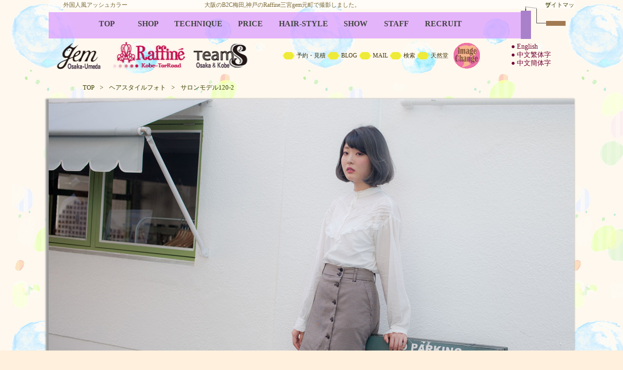

--- FILE ---
content_type: text/html
request_url: https://www.b2c.co.jp/style/st120-2.htm
body_size: 5956
content:
<!DOCTYPE html>
<html lang="ja">
<head>
<meta name="viewport" content="width=device-width, initial-scale=1, maximum-scale=3, user-scalable=yes">
<meta http-equiv="Content-Type" content="text/html;charset=utf-8">
<meta name="ROBOTS" content="INDEX,FOLLOW">
<title>透明感のある外国人風アッシュカラーno2|ヘアスタイルフォト・モデル撮影</title>
<meta name="description" content="アッシュグレージュ,ヘアスタイルフォト・その2。美容室のRaffine三宮、B2C梅田、gem元町がヘアメイクをし、カメラマンはやかわ知沙が撮影しました。">
<meta name="keywords" content="アッシュグレージュ,ダブルカラー，ボブ，カット，髪型，ヘアスタイルフォト,モデル撮影">
<link rel="prev" href="https://www.b2c.co.jp/style/">
<meta name="author" content="B2C">
<meta name="copyright" content="著作権">
<link rel="stylesheet" type="text/css" href="../css/mob_photo.css">
</head>
<body>
  <div id="container">
<div class="mobile">
            <div id="topb">
            <a href="https://www.b2c.co.jp/m/">
            <img src="https://www.b2c.co.jp/m/icon/top_b.gif" alt="美容室、神戸三宮・元町と大阪梅田のB2C" width="335" height="40">
            </a>
            </div>
<a href="https://www.b2c.co.jp/umeda/"><img src="https://www.b2c.co.jp/m/icon/top_b2c.gif" alt="B2C梅田"  width="33%" class="tops"></a>
<a href="https://www.b2c.co.jp/torroad/"><img src="https://www.b2c.co.jp/m/icon/top_gem.gif" alt="gem元町トアウエスト"  width="33%" class="tops"></a>
<a href="https://www.b2c.co.jp/raffine/"><img src="https://www.b2c.co.jp/m/icon/top_raffine.gif" alt="Raffine三宮"  width="33%" class="tops"></a>
</div>

 <header>
<div id="header">
<h1>外国人風アッシュカラー</h1>
<h2>大阪のB2C梅田,神戸のRaffine三宮gem元町で撮影しました。</h2>
<div class="site"><a href="https://www.b2c.co.jp/sitemap.htm">サイトマップ</a></div>
</div>  
  
 </header>

 <div id="boxA">

<iframe id="main" name="main" title="main" src="https://www.b2c.co.jp/index3.htm">B2C</iframe>
	<div class="pan">
  <ul>
<li><a href="https://www.b2c.co.jp/">TOP</a></li>
<li><a href="https://www.b2c.co.jp/style/">ヘアスタイルフォト</a></li>
<li>サロンモデル120-2</li>
  </ul>
	</div>


<div class="photo">
<img src="st120-2.jpg" alt="外国人風アッシュカラー/no.2" width="1080" height="720">

<h3>毛先にカールアイロンを少し使って仕上げました</h3>

</div>

 </div>
 <div id="boxB">

<div class="left"><a href="st120-1.htm"><img src="../icon/arrowl.png" alt="前に" width="20" height="45" title="前に"></a></div>
<div class="right">
<a href="st120-3.htm">
<img src="../icon/arrowr.png" alt="次に" width="20" height="45" title="次に"></a></div>

<div class="gaku"><a href="st120-1.htm"><img src="st120-1s.jpg" alt="ダブルカラー｜ヘアスタイルフォト" width="150" height="100"></a></div>
<div class="gakua"><a href="st120-2.htm"><img src="st120-2s.jpg" alt="ブリーチオンカラー・髪型no2|ヘアスタイルフォト" width="150" height="100"></a></div>
<div class="gaku"><a href="st120-3.htm"><img src="st120-3s.jpg" alt="ハイコントラスト・髪型no3|ヘアスタイルフォト" width="150" height="100"></a></div>
<div class="gaku"><a href="st120-4.htm"><img src="st120-4s.jpg" alt="アッシュグレージュ・髪型no4|ヘアスタイルフォト" width="150" height="100"></a></div>
<div class="gaku"><a href="st120-5.htm"><img src="st120-5s.jpg" alt="ボブ・髪型no5|ヘアスタイルフォト" width="150" height="100"></a></div>
<div class="gaku"><a href="st120-6.htm"><img src="st120-6s.jpg" alt="横・no6|ヘアスタイルフォト" width="150" height="100"></a></div>

</div>
<div id="boxC">

 <footer>
<div class="link">
	<div class="memospc3">
<a href="https://www.b2c.co.jp/"><img src="https://www.b2c.co.jp/icon/b2ctop.gif" alt="美容室、神戸三宮元町と大阪梅田のB2C" width="360" height="40"></a><br>
<a href="https://www.b2c.co.jp/">美容室、神戸三宮元町と大阪梅田のB2C</a>
	</div>
<div class="shops"><a href="https://www.b2c.co.jp/torroad/">gem元町</a>
</div>
<div class="shopl">
<a href="https://www.b2c.co.jp/style/">
へアスタイルフォトTOP
</a>
</div>

</div>

 </footer>

</div>
 </div>

<!-- サイドバー -->
<div class="hidden_box">
<label for="label1">
            <img alt="menu"  width="40" height="40" src="https://www.b2c.co.jp/m/icon/top_3.gif" class="righttab" id="toggle-sidebar">
    <input type="checkbox" id="label1" value="label1">
    <span class="hidden_show">
<a href="./">
ポートフォーリオ一覧
</a>
<br>
<a href="https://www.b2c.co.jp/m/model/">
モデル募集
</a>
<br>
<a href="https://www.b2c.co.jp/m/">
B2C-TopPage
</a>
<br>
<a href="https://www.b2c.co.jp/m/umeda/">
<img src="https://www.b2c.co.jp/m/icon/icb2c.gif" alt="B2C" class="left" width="30" height="30">
B2C梅田（大阪）
</a>
<br>
<a href="https://www.b2c.co.jp/m/raffine/">
<img src="https://www.b2c.co.jp/m/icon/icraffine.gif" alt="Raffine" class="left" width="30" height="30">
Raffine三宮（神戸）</a>
<br>
<a href="https://www.b2c.co.jp/m/torroad/">
<img src="https://www.b2c.co.jp/m/icon/icgem.gif" alt="gem" class="left" width="30" height="30">
gem元町（神戸）
</a>
<br>
<a href="https://www.b2c.co.jp/m/line.htm">
<img src="https://www.b2c.co.jp/m/icon/line.gif" alt="Line" class="left" width="30" height="30">
ご予約　
</a>
<br>
<a href="https://www.b2c.co.jp/m/tequenic.htm">
技術メニュー
</a>
<br>
<a href="https://www.b2c.co.jp/happyou/">
今月のヘアスタイル
</a>
<br>
<a href="tel:06-6361-5666">
B2C梅田:06-6361-5666
</a>
<br>
<a href="tel:078-333-1120">
Raffine三宮:078-333-1120
</a>
<br>
<a href="tel:078-332-0400">
gem元町:078-332-0400
</a>
<br>
close
<br>
    </span>
</label>
</div>
<!-- サイドバー終 -->

</body>
</html>

--- FILE ---
content_type: text/html
request_url: https://www.b2c.co.jp/index3.htm
body_size: 8148
content:
<!DOCTYPE html>
<html lang="ja">
<head>
<meta http-equiv="Content-Type" content="text/html;charset=utf-8">
<meta name="ROBOTS" content="NOINDEX,NOFOLLOW">
<title>index</title>
<meta name="description" content="index">
<link rel="prev" href="https://www.b2c.co.jp/">
<link rel="stylesheet" type="text/css" href="css/win_menu2.css">
<script src="css/menu.js" type="text/javascript">
</script>
<!-- Global site tag (gtag.js) - Google Analytics -->
<script async src="https://www.googletagmanager.com/gtag/js?id=UA-34507330-1"></script>
</head>
<body>

  <div class="bsw">
	<div id="a0" class="bw0">
	<br>
	<a href="https://www.b2c.co.jp/" target="_parent">B2C-TOPページ</a><br>
	<a href="https://www.b2c.co.jp/chigai.htm" target="_parent">サロンコンセプト</a><br>
	<a href="https://www.b2c.co.jp/rinen.htm" target="_parent">経営理念</a><br>
	<a href="https://www.b2c.co.jp/qa.htm" target="_parent">ご質問,Ｑ＆Ａ</a><br>
	</div>

	<div id="a1" class="bw1">
	<br>
	<a href="https://www.b2c.co.jp/gem/" target="_parent">gem梅田(大阪)</a><br>

	<a href="https://www.b2c.co.jp/raffine/" target="_parent">Raffine三宮(神戸)</a><br>
	<a href="https://www.b2c.co.jp/umeda/" target="_parent">teamS(難毛特化)</a><br>

 	<a href="https://www.b2c.co.jp/yasui/" target="_parent">やすい代表</a><br>
	</div>

	<div id="a2" class="bw2">
	<br>
	<a href="https://www.b2c.co.jp/cut/" target="_parent">CUT</a> 　<br>
	<a href="https://www.b2c.co.jp/rhurend/" target="_parent">縮毛矯正</a>　<br>
	<a href="https://www.b2c.co.jp/hot/" target="_parent">パーマ</a>　<br>
	<a href="https://www.b2c.co.jp/stp/" target="_parent">ストレートパーマ</a>　<br>

	</div>

	<div id="a3" class="bw3">
	<br>
	<a href="https://www.b2c.co.jp/color/" target="_parent">COLOR</a> / 
	<a href="https://www.b2c.co.jp/henna/" target="_parent">ヘナ</a>　<br>
	<a href="https://www.b2c.co.jp/raf/" target="_parent">ヘッドスパ</a><br>
	<a href="https://www.b2c.co.jp/ext/" target="_parent">エクステ</a> / 
	<a href="https://www.b2c.co.jp/wig/" target="_parent">Wig</a><br>
	<a href="https://www.b2c.co.jp/kimono/" target="_parent">着付け</a>
	</div>

	<div id="a4" class="bw4">
	<br>
	<a href="javascript:void(0)" onclick="window.open('https://www.b2c.co.jp/mail/yosan.htm','subwin','scrollbars=yes,toolbar=no,width=670,height=900');" onkeypress="window.open('https://www.b2c.co.jp/mail/yosan.htm','subwin','scrollbars=yes,toolbar=no,width=670,height=860');">料金見積</a><br>
	<a href="https://www.b2c.co.jp/umeda/price.htm" target="_parent">PRICE / teamS</a><br>
	<a href="https://www.b2c.co.jp/gem/price.htm" target="_parent">PRICE / gem</a><br>
	<a href="https://www.b2c.co.jp/raffine/price.htm" target="_parent">PRICE / Raffine</a><br>
	</div>

	<div id="a5" class="bw5">
	<br>
	<a href="https://www.b2c.co.jp/happyou/" target="_parent">今月のヘア特集</a><br>
	<a href="https://www.b2c.co.jp/model/" target="_parent">モデルに応募</a><br>
	</div>

        
	<div id="a6" class="bw6">
	<br>
	<a href="https://www.b2c.jp/" target="_blank">イメージチェンジ！ <br>
	<span class="t09">　（ネット動画番組）</span></a><br>
	<a href="https://www.b2c.co.jp/tvshow.htm" target="_parent">テレビ出演・動画</a><br>
	<a href="https://www.b2c.co.jp/show/" target="_parent">HAIR-SHOW</a><br>
	</div>

	<div id="a7" class="bw7">
	<br>
	<a href="https://www.b2c.co.jp/mon/sch.htm" target="_parent">スタッフ勤務日程</a><br>
	<a href="https://www.b2c.co.jp/yasui/" target="_parent">やすい代表-teamS</a><br>
	</div>

	<div id="a8" class="bw8">
	<br>
	<a href="https://www.b2c.co.jp/saiyou/" target="_parent">美容学校新卒求人</a><br>
	<a href="https://www.b2c.co.jp/saiyou/dai2shinsotsu.htm" target="_parent">アシスタント募集</a><br>
	<a href="https://www.b2c.co.jp/saiyou/hitori.htm" target="_parent">一人暮し支援制度</a><br>
	</div>


  <div class="yok1a">
<img id="e0" src="icon/1.gif" alt="spc" width="1068" height="30">

<img src="icon/1.gif" alt="spc" width="0" height="18" id="b0">
<a id="b1">
<img src="icon/1.gif" alt="spc" width="18" height="18">
TOP
<img src="icon/1.gif" alt="spc" width="18" height="18">
</a>
<a id="b2">
<img src="icon/1.gif" alt="spc" width="18" height="18">
SHOP
<img src="icon/1.gif" alt="spc" width="3" height="18">
</a>
<a id="b3">
<img src="icon/1.gif" alt="spc" width="18" height="18">
TECHNIQUE
<img src="icon/1.gif" alt="spc" width="2" height="18">
</a>
<a id="b4">
<img src="icon/1.gif" alt="spc" width="18" height="18">
PRICE
<img src="icon/1.gif" alt="spc" width="3" height="18">
</a>
<a id="b5">
<img src="icon/1.gif" alt="spc" width="18" height="18">
HAIR-STYLE
<img src="icon/1.gif" alt="spc" width="2" height="18">
</a>
<a id="b6">
<img src="icon/1.gif" alt="spc" width="18" height="18">
SHOW
<img src="icon/1.gif" alt="spc" width="4" height="18">
</a>
<a id="b7">
<img src="icon/1.gif" alt="spc" width="18" height="18">
STAFF
<img src="icon/1.gif" alt="spc" width="4" height="18">
</a>
<a id="b8">
<img src="icon/1.gif" alt="spc" width="18" height="18">
RECRUIT
<img src="icon/1.gif" alt="spc" width="18" height="18">
</a>
<img src="icon/1.gif" alt="spc" width="18" height="18" id="b9">
<br>
<img id="e1" src="icon/1.gif" alt="spc" width="860" height="20">
  </div>

  <div class="yok1b">

  </div>
  <div class="yok2">
	<div class="yok2a">
<a href="https://www.b2c.co.jp/gem/" target="_parent" ><img id="e3" src="menu/7gem.png" alt="gem" width="128" height="70"></a>
<a href="https://www.b2c.co.jp/raffine/" target="_parent" ><img id="e4" src="menu/7raffine.png" alt="raffine" width="148" height="70"></a>
<a href="https://www.b2c.co.jp/umeda/" target="_parent" ><img id="e2" src="menu/7b2c.png" alt="B2C-Umeda" width="138" height="70"></a>
	</div>
	<div class="yok2b">

<a href="javascript:void(0)" onclick="window.open('https://www.b2c.co.jp/mail/yosan.htm','subwin','scrollbars=yes,toolbar=no,width=670,height=860');" onkeypress="window.open('https://www.b2c.co.jp/mail/yosan.htm','subwin','scrollbars=yes,toolbar=no,width=670,height=860');">
<img src="menu/7yellow.gif" alt="yellow" width="26" height="16">
予約・見積 
</a>
<a href="https://www.b2c.co.jp/bbsstaff.htm" target="_parent">
<img src="menu/7yellow.gif" alt="yellow" width="26" height="16">
BLOG
</a>
<a href="https://www.b2c.co.jp/mail.htm" target="_parent">
<img src="menu/7yellow.gif" alt="yellow" width="26" height="16">
MAIL
</a>
<a href="https://www.b2c.co.jp/cgi2/search/search.cgi" target="_parent">
<img src="menu/7yellow.gif" alt="yellow" width="26" height="16">
検索
</a>
<a href="https://www.b2c.jp/tennendo/" target="_blank">
<img src="menu/7yellow.gif" alt="yellow" width="26" height="16">
天然堂
</a>
<a href="https://www.b2c.jp/" target="_blank">
<img src="menu/7imagechange.gif" alt="ImageChange" width="70" height="70" class="image">
</a>
	</div>
  </div>
  <div class="yok3">
<a href="https://www.b2c.co.jp/en/" target="_parent">● English</a><br>
<a href="https://www.b2c.co.jp/tw/" target="_parent">● 中文繁体字</a><br>
<a href="https://www.b2c.co.jp/cn/" target="_parent">● 中文簡体字</a><br>
<img src="https://www.b2c.co.jp/cgi3/count2/dayx.cgi?gif" alt="dayx" width="0" height="0"><br>
  </div>

</div>
<div class="sub">
<h1>予約</h1>
<a href onclick="window.open('mail/torroad.cgi', 'subwin', 'resizable=yes,scrollbars=yes,toolbar=no,width=670,height=900')" onkeypress="window.open('mail/torroad.cgi', 'subwin', 'resizable=yes,scrollbars=yes,toolbar=no,width=670,height=900')">
gem元町</a><br>
<a href onclick="window.open('mail/raffine.cgi', 'subwin', 'resizable=yes,scrollbars=yes,toolbar=no,width=670,height=900')" onkeypress="window.open('mail/raffine.cgi', 'subwin', 'resizable=yes,scrollbars=yes,toolbar=no,width=670,height=900')">
Raffine三宮</a><br>
<a href="javascript:void(0)" onclick="window.open('https://www.b2c.co.jp/mail/yasui.cgi','subwin','resizable=yes,scrollbars=yes,toolbar=no,width=670,height=700');" onkeypress="window.open('https://www.b2c.co.jp/mail/yasui.cgi','subwin','resizable=yes,scrollbars=yes,toolbar=no,width=670,height=700');">
team-S
</a>
</div>

</body></html>


--- FILE ---
content_type: text/css
request_url: https://www.b2c.co.jp/css/mob_photo.css
body_size: 19440
content:
body {	background:url('https://www.b2c.co.jp/icon/0hai.jpg');
	background-color:#fff0dd;
	text-align: center;
	font-size:14px;
	line-height:150%;
	margin: 0;
	padding: 0;
	font-family:'���C���I',Meiryo,fantasy;
	color:#3c4002
}
h1 {color:#776633;font-size:12px;font-weight:normal;margin:10px 0px 0px 30px 
;}
h2 {color:#776633;font-size:12px;font-weight:normal;margin:0px 0px 0px 320px 
;}
h3 {	margin:0;
	bottom:0px;left:0;
	width:1200px;height:24px;
	line-height:30px;color:#ffffff;
	position:absolute;
	font-size:14px;font-weight:bold;
	background: rgba(0,0,0,0.3);
}
h4 {color:#000080; font-size:12px;line-height:130%;font-weight:100}
.h22 {margin:5px 0 5px 0;font-weight: bold; font-size: 12px; line-height:150%;float:none}

A:link {
	color: #3c4002; text-decoration:none;
}
A:visited {
	color: #3c4002; text-decoration:none;
}
A:active {
color: #3c4002;; text-decoration:none;
}
A:hover {
	color: #b80644; text-decoration: underline;}

#container {
 width:1200px;
 margin-left:auto;
 margin-right:auto;
}
#containerb {
 width:1080px;
 margin-left:auto;
 margin-right:auto;
}
#header {
	width:1200px;height:18px;
	background: rgba(255,255,255,0.5);
	text-align:left;
	line-height:0px;
	position:absolute;
	margin:0 auto;
	left: 0;right: 0;
}
#header 
#header a:link {color: #776633;}
#header a:visited {color: #776633;}

#boxA {
 padding-top:10px;
 width:1200px;
 margin: 0 auto;
}
#boxB {	 width:1200px;margin:0 auto;}
#boxC {	width:1200px;}
#boxD {	 width:1080px;margin:0 auto;}
#main {
width:1200px;
height:160px;
margin:0;
}
.hidden_box, 
.comr, 
.mobile {
display: none;
}

iframe {
overflow : hidden ;
border: none;
allowtransparency:true;
}
img{border:0px;}


.site {color:#665522;font-size:12px;font-weight:normal;margin:0px 0px 0px 1020px ;}
.pan{width:1020px;margin:-20px auto 0 auto;text-align:left;font-size:13px}
.pan ul {
 list-style: none;
 display:flex;
 -webkit-box-pack: start;
 -ms-flex-pack: start;
 justify-content: flex-start;
}

.pan li:not(:last-child) {
 position:relative;
 padding-right:30px;
}
.pan li:not(:last-child)::after {
 content: ">";
 display: block;
 position: absolute;
 width: 9px;
 height: 15px;
 top: 0px;
 right: 10px;
}

.flash{ text-align: center;
	line-height:11px;
	width:1200px;
	height:auto;
	color:#997744;
	margin: -18px auto 0 auto;
}
.flash img,.flash param,.flash object{
width:1200px;height:auto;
-webkit-box-shadow:-3px 3px 3px 3px #999;
-moz-box-shadow:-3px 3px 3px 3px #999;
box-shadow:-3px 3px 3px 3px #999;
}
.photo{ text-align: center;
	background: rgba(255,255,255,0.5);
	line-height:11px;
	width:1200px;
	height:auto;
	color:#997744;
	margin: 0 auto;
	position:relative;
}
.photo img{
width:1200px;height:auto;
-webkit-box-shadow:-3px 3px 3px 3px #999;
-moz-box-shadow:-3px 3px 3px 3px #999;
box-shadow:-3px 3px 3px 3px #999;
}


.gaku { margin:10px 10px;
	width: 165px;
	height:110px;
	padding-top:10px ;
	text-align: center;
	float:left;
}
.gaku img{
width: 165px;height:110px;
-webkit-box-shadow:-2px 2px 2px 2px #999;
-moz-box-shadow:-2px 2px 2px 2px #999;
box-shadow:-2px 2px 2px 2px #999;
}

.gakua { margin:10px 10px;
	width: 165px;
	height:110px;
	padding-top:10px ;
	text-align: center;
	float:left;
}
.gakua img{
width: 165px;height:110px;
-webkit-box-shadow:0 0 0 4px #f48;
-moz-box-shadow:0 0 0 4px #f48;
box-shadow:0 0 0 4px #f48;

}

.gakub { margin:0 5px 0 0;
	width: 300px;
	height:200px;
	padding-top:9px ;
	background-repeat : no-repeat ;]
	text-align: center;
	float:left;
}
.gakub img{
	width: 255px;
	height:170px;
-webkit-box-shadow:-2px 2px 2px 2px #999;
-moz-box-shadow:-2px 2px 2px 2px #999;
box-shadow:-2px 2px 2px 2px #999;
}
.memos {margin:15px 0 0 0;
	width: 210px;
	height:125px;
	background: rgba(255,255,255,0.5);
	 border:solid 1px #b8b;
    border-radius: 6px;
    -webkit-border-radius: 6px;
    -moz-border-radius: 6px;
	padding: 20px 0px 0px 10px;
	text-align:center;
	font-size:12px;
	color:#6c5002;
	line-height:15px;
	float:left;
}
.crks { margin-left:20px;
	clear:left;
	padding:5px 20px;
	width: 810px;
	height:25px;
	font-size: 12px;
	text-align:left;
	background-image:url(../icon/corks.png);
	background-repeat : no-repeat ;
}
.link { margin:30px auto;clear:left;
	width:100%;height:140px;
}

.shopm {margin-left:30px;margin-top: 80px;
	width: 200px;
	height:30px;
	background: url('../icon/shops.jpg') no-repeat;
	padding: 5px 0px 0px 0px;
	text-align:center;font-size:16px;font-weight:bold;
	margin-left:30px;
	float:left;
}


.kaise{
	clear:both;margin:0 auto;
	padding:7px 30px;
	text-align:left;
	width:1200px;height:auto;
	background: rgba(255,255,240,0.7);
border:2px solid #a7a;
    border-radius: 10px;
    -webkit-border-radius: 10px;
    -moz-border-radius: 10px;
	
}

.kaise img {
	float:right;margin:5px 10px 0 20px;
-webkit-box-shadow:-2px 2px 2px 2px #999;
-moz-box-shadow:-2px 2px 2px 2px #999;
box-shadow:-2px 2px 2px 2px #999;
float:right;width:15% ;height:auto;
}

.kaise h2{
	text-align:left;
	margin:10px auto;font-size:18px;
	line-height:150%;
	font-weight:bold;
}

.kaise input{
margin:20px auto 0 auto;
padding:0 10px;

}


.both{clear:both;width:1120px;text-align:right;font-weight:bold;padding-top:10px;}
.memo { margin:25px;
	width: 180px;
	height:60px;
	padding-top:15px ;
	background: url('../icon/mat.png') repeat;
	text-align: center;
	font-size:13px;
	float:left;
}


.shops, .shopl, .shopv, .links {
	margin:30px 10px 30px 10px;width: 320px;height:auto;
	background: rgba(255,200,220,0.6);
	border:1px dashed #888;
    border-radius: 10px;
    -webkit-border-radius: 10px;
    -moz-border-radius: 10px;
	padding: 10px 0px 10px 0px;
	text-align:center;font-size:18px;font-weight:bold;
	float:left;
}
.links {
	margin:30px 10px 0 10px;
	background: rgba(240,220,255,0.6);
}

.center {text-align:center;clear:both;
	margin:15px auto; width:720px}
.left{ float:left;}
.right{ float:right;}
.leftb{ float:left;clear:both;}
.link { position:relative;}
.memospc1 {
	margin:50px 0 0 0;
	width:100%;
}
.memospc3 {
	position: absolute;
	right:-500px;top:10px;
	font-size:11px;
	width: 460px;
	float:left;
	margin-top:20px;
}

.memo A:hover ,.shopl A:hover {
	color: #b80644; text-decoration: underline;}
.bold{font-weight: bold;text-decoration: underline;}
.toku {	width:535px;height:180px;float:left;margin: 0 5px 0 0;}

.c1 {clear:left;margin:0 auto;width:840px;padding:15px 0 0 0}
.c2 {clear:left;margin:40px auto 15px auto;width:940px;height:30px;}
.c3 {clear:left;margin:40px auto 15px auto;width:700px;height:30px;}

.lefts {margin:0;float:left; }

.image {
clear:both;
float:left;
margin:10px 0 0 0;
width: 500px;
height: 100%;
}
.image iframe{
width: 480px;
height:270px;
margin:0 auto;
    border-radius: 3px;
    -webkit-border-radius: 3px;
    -moz-border-radius: 3px;
border:4px solid #777;
}
footer{
margin:10px auto;
float:left;
width: 700px;
min-height:340px;
}
.comr {	width:1080px;height:auto;
	text-align:center;
	margin:10px auto 15px auto;
	padding:15px 0;	
	clear:left;
	 border:solid 1px #b8b;
    border-radius: 10px;
    -webkit-border-radius: 10px;
    -moz-border-radius: 10px;
	background: rgba(255,236,220,0.5);
}

.comin { margin:0 auto;
	width: 980px;height:auto;
	font-size:14px;line-height:160%;
	text-align:left;
}

.kimid	{margin:0 auto;text-align:left;
	font-size:13px;line-height:20px;
	width: 920px;height:auto;
	background: url('../icon/kamimidm.png') repeat;
}
.kibot{margin:0 auto;
	width: 920px;height:50px;
	background: url('../icon/kamibotm.png') no-repeat;
}
.ki1{
	width: 450px;
	height:auto;
	float:left;
	margin-left:40px;
	padding-left:50px;
	text-align:left;
background: url('../icon/shopflower.gif') repeat-y;
}
.ki2{
	width: 450px;
	height:auto;
	float:right;
	margin-right:40px;
	padding-right:20px;
	text-align:left;
background: url('../icon/shopflower2.gif') repeat-y;
	background-position:right top;
}

.kle{text-align:right;font-weight: bold;margin-right:40px;
}
.ki a:link {color: #4c3002; text-decoration: none}
.ki a:visited {color: #4c3002; text-decoration: none}
.ki a:hover {color: #e90d83; text-decoration: underline;}
.k08{font-size: 11px;line-height:13px;clear:both;}
.line A:link {color: #093;font-weight:bold;text-decoration: 
	underline;text-decoration-color: #990;}
.line A:visited {color: #093;font-weight:bold;text-decoration: 
	underline;text-decoration-color: #990;}
.k08 img {width:100%}
.t09 {font-size: 12px;}
.t10 {font-size: 13px;}
.t11 {font-size: 15px;}
.t12 {font-size: 16px;}
.t13 {font-size: 17px;}
.t14 {font-size: 19px;}
.t15 {font-size: 20px;}

.t09b {font-weight: bold; font-size: 12px;}
.t10b {font-weight: bold; font-size: 13px;}
.t11b {font-weight: bold; font-size: 15px;}
.t12b {font-weight: bold; font-size: 16px;}
.t13b {font-weight: bold; font-size: 17px;}
.t14b {font-weight: bold; font-size: 19px;}
.t15b {font-weight: bold; font-size: 20px;}
.t9b {
	font-weight: bold; font-size: 9px; line-height: 10px
}
@media screen and (max-width :1400px){
h3 {width:1080px;}
#container {width:1080px;}
#header {width:1080px;}
#boxA {width:1080px;}
.flash {width:1080px;}
.flash img,.flash param,.flash object{width:1080px;}
#sub{display: none;}
#main {width:1080px;}
.photo{ width:1080px;}
.photo img{width:1080px}
#boxC {	width:1080px;}
#boxB {	 width:1080px;}
.gaku { width: 150px;height:100px;}
.gaku img{width: 150px;height:100px;}
.gakua { width: 150px;height:100px;}
.gakua img{width: 150px;height:100px;}
.kaise{ width:980px;}


footer{width:580px;marign:0}
.shops, .shopl, .shopv, .links {
	width: 260px;
	font-size:16px;
}

.both{width:920px;]
}



/*�^�u���b�g�̃��C�A�E�g*/
@media screen and (max-width :800px){
.pan {width:98%;margin:-15px 0 0 1%;}

#container {width:100%;}
#header {width:100%;}
#boxA, #boxB, #boxC, #boxD, #boxE, .photo h3, .link, footer{width:100%;padding:0;margin:0}
.data, .data2, .image, .both {width:98%;clear:both;margin:5px auto 0 auto;float:none}
.data2 input{width:96%;float:left;margin:10px 0 0 2%}
.kaise{width:96%;padding:0 1%;margin:0 0 0 1%}
#main{width:100%;overflow: hidden;}

.site {display: none;}


.photo {width:100%; height:auto;}
.migi_sita, .hidari_sita { bottom:64px;}
.photo img{width:100%;height:auto;}

.gaku, .gakua {
 width:15%;height:auto;
 margin:0 0 0 1%;
}

.gakua img{
width:100%; height:auto;
-webkit-box-shadow:0 0 0 2px #f48;
-moz-box-shadow:0 0 0 2px #f48;
box-shadow:0 0 0 2px #f48;
}

.gaku img{
width:100%; height:auto;
-webkit-box-shadow:-1px 1px 1px 1px #999;
-moz-box-shadow:-1px 1px 1px 1px #999;
box-shadow:-1px 1px 1px 1px #999;
}

.left, .right{width:2%}
.shops, .shopl {width:48%;margin:0 0 0 1%}
.memospc1{line-height:100px}
.link{margin:32px 0 0 0}

}




/*�X�}�z�̃��C�A�E�g*/

@media only screen and (max-device-width: 540px) {
/* �p������ */
.pan {
  clear:both;
  margin:0 0 0 0;
  width:98%;
  height:20px;
  font-size:14px;
  padding:0 1%;
  background-color:#eee;
  text-align:left;
 }
.pan li:not(:last-child) {
 position:relative;
 padding-right:25px;

}
.pan li:not(:last-child)::after {
 content: ">";
 display: block;
 position: absolute;
 width: 9px;
 height: 20px;
 top: 0; 
 right: 5px;  
}
 .pan ul { 
  padding:0 1%;
  display:block;
  overflow-x: auto;
  overflow-y: hidden;
  -webkit-overflow-scrolling: touch;
  overflow-scrolling: touch;
  overflow: auto;
  white-space: nowrap;
 }
 .pan li {
  display:inline;
  padding-right:20px;
  flex: 0 0 40%;
 }
/* �p�����������܂� */
.hidden_box, 
.mobile {
display:inline;
}
#header,
.link
{
position:static;
}


footer{
margin:0 auto;
float:left;
width:100%;
min-height:0;
}


body {	background:url('https://www.b2c.co.jp/icon/5haikeid.jpg');
	background-color:#fff0dd;
	text-align: center; 
	margin: 0;
	padding: 0;
	font-size: 15px;
	line-height:160%;
	color:#1c3002
	width:100%;
  font-family:-apple-system,BlinkMacSystemFont,"Helvetica Neue","���S�V�b�N Medium",YuGothic,YuGothicM,"Hiragino Kaku Gothic ProN",���C���I,Meiryo,sans-serif;
}
h1 {
line-height:0;
color:#1c3000;
font-size:14px;
margin:0 0 0 1%;
text-align:center;
font-weight:normal;
}

h2 {
line-height:0;
color:#1c3000;
text-align:center;
font-size:12px;
margin:0;
font-weight:normal;
}

h2 A:link {color:#1c3000; text-decoration: underline}
h2 A:visited {color:#1c3000; text-decoration:underline}

h3 {
	width:98%;
	font-size:16px;color:#2c3002;
	margin:0 auto;padding:0;
	line-height:150%;
	text-align:center;
	font-weight:normal;
}

.leftb, 
#main, 
#sub, 
.site, 
.tokushu, 
.left, 
.right, 
.memo, 
.memospc1, 
.memospc3, 
.none
{
display: none;
}

.h22 {
	margin:15px auto;
	font-weight: bold;
	font-size:14px;
	line-height:150%;
	float:none;font-weight:normal;
	text-align:center;
}
a:link {color: #3c4002; text-decoration: none}
v:link {color: #3c4002; text-decoration: none}
a:visited {color: #3c4002; text-decoration: none}
a:active {color: #3c4002; text-decoration: none}
a:hover {color: #e90d83; text-decoration: underline;}

#container {
 width:100%;
margin:0 auto;
}
#header{
	clear:both;font-size:12px;
	line-height:15px;
	width:100%;height:36px;
	background: rgba(222,150,255,0.5);
}
#header a:link {color: #997744;}
#header a:visited {color: #997744;}

#header h1 {
line-height:130%;
color:#1c3000;
font-size:12px;
margin:0;
text-align:center;
font-weight:normal;
}

#header h2 {
line-height:130%;
color:#1c3000;
text-align:center;
font-size:12px;
margin:0;
font-weight:normal;
}

header{ width:100%;
	height:auto;
	min-height:40px;
}

#boxA {
 width:100%;
 margin: 0 auto;
 line-height:18px;
}
#boxB {
 clear:both;
 width:98%;
 margin:0 auto;
}
#boxC {
 clear:both;
 width:100%;
 text-align: center;
 margin: 5% auto 0 auto;
}
#boxD {
 clear:both;
 width:96%;
 margin:0 auto;
 background: rgba(255,255,255,0.5);
}
#boxE {
 clear:both;
 width:100%;
 margin:0 auto;
}


.topt{line-height:0;float:left;margin:0;}
.tops{line-height:0;float:left;width:33.3%;margin:0;}

img{border:0px;}

.photo, .flash { 
	padding:0;
	width: 100%;
	height:auto;
	margin: 0 auto;
	background: rgba(255,255,255,0.5);
	position:relative;
}
.photo img, .flash img{
	width: 100%;
	height:auto;
-webkit-box-shadow:0 0 0 0;
-moz-box-shadow:0 0 0 0;
box-shadow:0 0 0 0;
}
h3 {	margin:0;
	bottom:0px;left:0;
	width:1200px;height:24px;
	line-height:30px;color:#ffffff;
	position:absolute;
	font-size:14px;font-weight:bold;
	background: rgba(0,0,0,0.3);
}
.photo h3{
	width:100%;
	color:#1c3002;
	font-weight:normal;
	background:none;
	}
	

.gaku, .gakua  { margin:2% 1% 0 1% ;
	width: 31%;
	padding:5px 0;
	height:auto;
	float:left;
}
.gaku img{
width: 98%;height:auto;
background: rgba(255,255,255,0.5);
-webkit-box-shadow:-3px 3px 3px 3px #999;
-moz-box-shadow:-3px 3px 3px 3px #999;
box-shadow:-3px 3px 3px 3px #999;
}

.gakua img
{
border:none;
width: 98%;height:auto;
-webkit-box-shadow:-0px 3px 3px 3px #e4007f;
-moz-box-shadow:-0px 3px 3px 3px #e4007f;
box-shadow:-0px 3px 3px 3px #e4007f;
}


.kaise{
	margin:0 auto;
	font-size:15px;
	line-height:160%;
	padding:4%;
	text-align:left;
	width:90%;height:auto;
	background: rgba(255,255,255,0.5);
	position: relative;
}
.kaise img {
	width:30%;height:auto;
	float:right;margin:0.5% 1% 0 2%;
-webkit-box-shadow:-3px 3px 3px 3px #999;
-moz-box-shadow:-3px 3px 3px 3px #999;
box-shadow:-3px 3px 3px 3px #999;
}



.kaise input {
	position:absolute;
	bottom:-50px;right:0%;
	width:100%;
	font-size:15px;
	font-weight: normal;
	padding: 10px 0;
	margin:0 auto;
    background: rgba(255,230,255,0.7);
  border:none;
  border-top: 1px solid #888;

    border-radius:0;
    -webkit-border-radius:0;
    -moz-border-radius:0;
	}
.centers{text-align:center;}
.both{width:90%;clear:both;text-align:right;font-weight:bold;}
.memo { margin:25px;
	width: 180px;
	height:60px;
	padding-top:15px ;
	background: url('../icon/mat.png') repeat;
	text-align: center;
	font-size:15px;
	float:left;
}
.photo h3{position:static; }

.kaise .both{
	position:absolute;
	top:20px;
}

.shopl, .shops, .shopv, .links  {
  clear:both;
  background:rgba(240,255,245,0.5);
  border-radius: 8px;
  border: solid 1px #b7e;
  text-decoration: none;
  height: 35px;
  font-size: 18px;
  list-style-type: none;
  margin: 0 1% 5px 1%;
  padding: 8px 0;
  position: relative;
  vertical-align: bottom;
  line-height: 230%;
  width:98%;
}

.shopv{margin:10px auto;}
.links {  background: rgba(255,235,255,0.6)
;  border-top: 1px dashed #a28;}
.shopl a, .shops a, .shopv a, .links a{
	position:absolute;
	text-indent:10px 0;
	top:0;left:0;
	height:100%;
	width: 100%;
	text-decoration:none;
	font-weight:normal;
}

.shopl br, .shops br {
display: none;
}

.center {
	clear:both;
	widh:100%;
}

.bold{font-weight: bold;text-decoration: underline;}

.toku {
	width:97%;
	margin:1%;
	height:auto;
}
.gakub { margin:1% 1%;
	width: 50%;
	height:auto;
	padding-top:9px ;
	background-repeat : no-repeat ;
	text-align: center;
	clear:both;
	float:left;
}
.gakub img{
	width: 90%;
	height:auto;
-webkit-box-shadow:-3px 3px 3px 3px #999;
-moz-box-shadow:-3px 3px 3px 3px #999;
box-shadow:-3px 3px 3px 3px #999;
}
.memos {margin:15px 0 0 5px;
	width: 36%;
	height:auto;
	padding: 5% 0px;
	text-align:center;
	font-size:15px;
	color:#3c4002;
	line-height:150%;
	float:left;
	font-weight:bold;

}

.image {
	width:100%;
	clear:both;
	position: relative;
	height: 0;
	padding: 30px 0 56.25% 0;
	overflow: hidden;
	margin:50px 0 -30px 0;
}

.image iframe {
	position: absolute;
	border:0px;
	margin:5px 0 0 0;
	top: 0;
	left: 0;
	bottom:0;
	width: 100%;
	height: 100%;
}

footer{
	clear:both;
	margin:0; 
}

 /* �T�C�h�o�[ */




/*���C�g�T�C�h�o�[*/
UL {
  clear: both;
  margin: 0;
  padding: 0;
  list-style: none;
}
.mobile{
  line-height:0
}
.ulj {
  height:auto;
  padding:2% 2% 0 2%;
  margin:0 auto;
  font-size:15px;
  line-height:160%;
  z-index: 9999999999;
  width: 280px;
  height: 100%;
  
  background: rgba(255,255,255,0.6);
  box-shadow: 2px 2px 4px rgba(0, 0, 0, 0.3);
  font-size: 16px;
  line-height:180%;
  color: #000;
  text-align:center;
}
.ulj li{
  background: rgba(255,222,255,0.6);
  margin:4px 0 0 0;
  padding:15px 0;
  text-align:center;
  border-bottom: solid 1px #ffb;  position: relative;
}
.ulj li a {
  position: absolute;
  text-indent: 10px 0;
  top: 0;
  left: 0;
  height: 100%;
  width: 100%;
  text-decoration: none
}
#topb{
  padding: 0;
  z-index: 6;
  width:89.7%;
}
#topb img {
  width:100%;
  height:auto
}

#toggle-sidebar {
  padding: 0;
  z-index: 7;
  width:10.7%;height:auto;
  position: fixed;
  top: 0;
  right: 0;
}

.righttab {
  width:auto;height:180px;
  float: right; }

.hidden_box {
    padding: 0;
}
/*�`�F�b�N�͌����Ȃ�����*/
.hidden_box input {
    display: none;
}

/*���g���\���ɂ��Ă���*/
.hidden_box .hidden_show {
    height: 0;
    padding: 0 0 0 10px;
    width:66%;
    overflow: hidden;
    opacity: 0;
    transition: 0.8s;
    z-index: 7;
    position: fixed;
    top: 0;
    right: 0;
    background: rgba(255,255,255,0.7);

}
.hidden_box  a {
  display: block;
  height: 30px;
  width: 100%;
  margin:-10px auto;
  text-decoration: none;
  line-height: 30px;
  font-size: 16px;
  background: rgba(255,222,255,0.6);
  border-bottom: 1px solid #888
}
/*�N���b�N�Œ��g�\��*/
.hidden_box input:checked ~ .hidden_show {
    padding: 11% 0 0 10px; 
    height: auto;
    opacity: 1;
    position: fixed;
  top: 0;
  right: 0;
}
input[type=checkbox]{
display: none;
}
#close {
  width: 100%;height:20px;
  border:none;
  padding:5px 0;
  margin:0 0 5px 0;
  font-size: 16px;
  background: rgba(0,0,0,0.2);
  position: relative;
}
#close a {
  position: absolute;
  top: 0;
  left: 0;
  height: 100%;
  width: 100%;
  text-decoration: none
}

}

